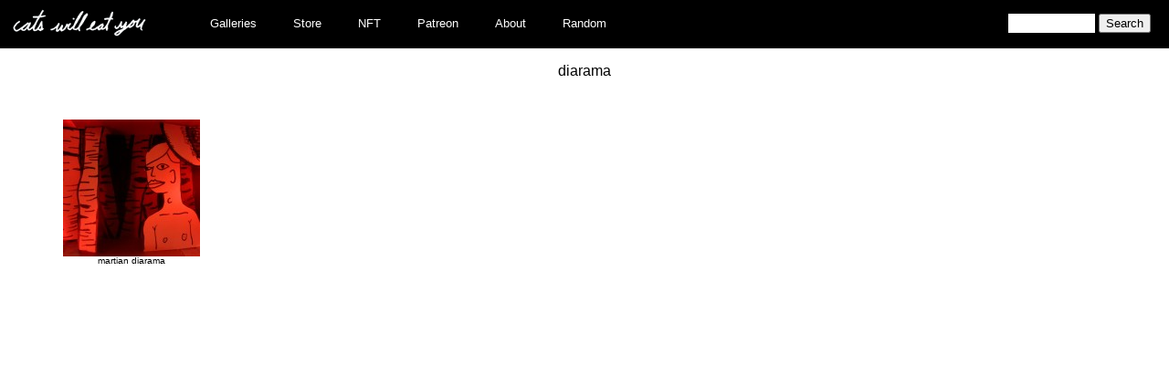

--- FILE ---
content_type: text/html; charset=UTF-8
request_url: https://catswilleatyou.com/tag/diarama/
body_size: 3954
content:

<!DOCTYPE html>
<html xmlns="http://www.w3.org/1999/xhtml" lang="en-US">
<head profile="http://gmpg.org/xfn/11">
	<title>
		diarama &#8211; Cats Will Eat You	</title>
		<meta http-equiv="content-type" content="text/html; charset=UTF-8"/>

	<link rel="alternate" type="application/rss+xml" href="https://catswilleatyou.com/feed/"
		title="
		Cats Will Eat You latest posts		"
	/>
	<link rel="alternate" type="application/rss+xml" href="https://catswilleatyou.com/comments/feed/"
		title="
		Cats Will Eat You latest comments		"
	/>
	<link rel="pingback" href="https://catswilleatyou.com/xmlrpc.php"/>
	
<!--Plugin WP Missed Schedule 2013.1231.2013 Active - Tag 6707293c0218e2d8b7aa38d418ffa608-->

<!-- This website is patched against a big problem not solved from WordPress 2.5+ to date -->

<meta name='robots' content='max-image-preview:large' />
<link rel='dns-prefetch' href='//s.w.org' />
<link rel="alternate" type="application/rss+xml" title="Cats Will Eat You &raquo; diarama Tag Feed" href="https://catswilleatyou.com/tag/diarama/feed/" />
		<script type="text/javascript">
			window._wpemojiSettings = {"baseUrl":"https:\/\/s.w.org\/images\/core\/emoji\/13.1.0\/72x72\/","ext":".png","svgUrl":"https:\/\/s.w.org\/images\/core\/emoji\/13.1.0\/svg\/","svgExt":".svg","source":{"concatemoji":"https:\/\/catswilleatyou.com\/wp-includes\/js\/wp-emoji-release.min.js?ver=5.8.12"}};
			!function(e,a,t){var n,r,o,i=a.createElement("canvas"),p=i.getContext&&i.getContext("2d");function s(e,t){var a=String.fromCharCode;p.clearRect(0,0,i.width,i.height),p.fillText(a.apply(this,e),0,0);e=i.toDataURL();return p.clearRect(0,0,i.width,i.height),p.fillText(a.apply(this,t),0,0),e===i.toDataURL()}function c(e){var t=a.createElement("script");t.src=e,t.defer=t.type="text/javascript",a.getElementsByTagName("head")[0].appendChild(t)}for(o=Array("flag","emoji"),t.supports={everything:!0,everythingExceptFlag:!0},r=0;r<o.length;r++)t.supports[o[r]]=function(e){if(!p||!p.fillText)return!1;switch(p.textBaseline="top",p.font="600 32px Arial",e){case"flag":return s([127987,65039,8205,9895,65039],[127987,65039,8203,9895,65039])?!1:!s([55356,56826,55356,56819],[55356,56826,8203,55356,56819])&&!s([55356,57332,56128,56423,56128,56418,56128,56421,56128,56430,56128,56423,56128,56447],[55356,57332,8203,56128,56423,8203,56128,56418,8203,56128,56421,8203,56128,56430,8203,56128,56423,8203,56128,56447]);case"emoji":return!s([10084,65039,8205,55357,56613],[10084,65039,8203,55357,56613])}return!1}(o[r]),t.supports.everything=t.supports.everything&&t.supports[o[r]],"flag"!==o[r]&&(t.supports.everythingExceptFlag=t.supports.everythingExceptFlag&&t.supports[o[r]]);t.supports.everythingExceptFlag=t.supports.everythingExceptFlag&&!t.supports.flag,t.DOMReady=!1,t.readyCallback=function(){t.DOMReady=!0},t.supports.everything||(n=function(){t.readyCallback()},a.addEventListener?(a.addEventListener("DOMContentLoaded",n,!1),e.addEventListener("load",n,!1)):(e.attachEvent("onload",n),a.attachEvent("onreadystatechange",function(){"complete"===a.readyState&&t.readyCallback()})),(n=t.source||{}).concatemoji?c(n.concatemoji):n.wpemoji&&n.twemoji&&(c(n.twemoji),c(n.wpemoji)))}(window,document,window._wpemojiSettings);
		</script>
		<style type="text/css">
img.wp-smiley,
img.emoji {
	display: inline !important;
	border: none !important;
	box-shadow: none !important;
	height: 1em !important;
	width: 1em !important;
	margin: 0 .07em !important;
	vertical-align: -0.1em !important;
	background: none !important;
	padding: 0 !important;
}
</style>
	<link rel='stylesheet' id='wp-block-library-css'  href='https://catswilleatyou.com/wp-includes/css/dist/block-library/style.min.css?ver=5.8.12' type='text/css' media='all' />
<link rel='stylesheet' id='wp-pagenavi-css'  href='https://catswilleatyou.com/wp-content/plugins/wp-pagenavi/pagenavi-css.css?ver=2.70' type='text/css' media='all' />
<link rel='stylesheet' id='catswilleatyou-style-css'  href='https://catswilleatyou.com/wp-content/themes/sandbox/style.css?ver=1641003682' type='text/css' media='all' />
<script type='text/javascript' src='https://catswilleatyou.com/wp-includes/js/jquery/jquery.min.js?ver=3.6.0' id='jquery-core-js'></script>
<script type='text/javascript' src='https://catswilleatyou.com/wp-includes/js/jquery/jquery-migrate.min.js?ver=3.3.2' id='jquery-migrate-js'></script>
<script type='text/javascript' src='https://catswilleatyou.com/wp-includes/js/swfobject.js?ver=2.2-20120417' id='swfobject-js'></script>
<link rel="https://api.w.org/" href="https://catswilleatyou.com/wp-json/" /><link rel="alternate" type="application/json" href="https://catswilleatyou.com/wp-json/wp/v2/tags/1769" /><link rel="EditURI" type="application/rsd+xml" title="RSD" href="https://catswilleatyou.com/xmlrpc.php?rsd" />
<link rel="wlwmanifest" type="application/wlwmanifest+xml" href="https://catswilleatyou.com/wp-includes/wlwmanifest.xml" /> 
<meta name="generator" content="WordPress 5.8.12" />

<style type="text/css">
object {outline:none;}
</style>

<!-- WP-SWFObject 2.4 by unijimpe -->
<script src="https://catswilleatyou.com/wp-content/plugins/wp-swfobject/2.0/swfobject.js" type="text/javascript"></script>
</head>

<body class="wordpress y2026 m01 d27 h22 archive tag tag-diarama">
	<div id="wrapper">
		<header id="header">
			<div id="headerLogo">
				<a href="https://catswilleatyou.com/" title="Cats Will Eat You" rel="home">
					<img width="154" height="30" alt="cats will eat you"
						src="https://catswilleatyou.com/wp-content/themes/sandbox/images/catswilleatyou_small.png"
						style="border-width: 0;"
					/>
				</a>
			</div>

			<div class="menu-primary-navigation-container"><ul id="menu-primary-navigation" class="menu"><li id="menu-item-42776" class="menu-item menu-item-type-custom menu-item-object-custom menu-item-has-children menu-item-42776"><a href="#">Galleries</a>
<ul class="sub-menu">
	<li id="menu-item-37" class="menu-item-37"><a href="https://catswilleatyou.com/category/blank-sketchbook/">________ sketchbook</a></li>
	<li id="menu-item-3" class="menu-item-3"><a href="https://catswilleatyou.com/category/acrylic-paintings/">acrylic paintings</a></li>
	<li id="menu-item-4" class="menu-item-4"><a href="https://catswilleatyou.com/category/animation/">animation</a></li>
	<li id="menu-item-498" class="menu-item-498"><a href="https://catswilleatyou.com/category/billy-vs-matt/">billy vs matt</a></li>
	<li id="menu-item-5" class="menu-item-5"><a href="https://catswilleatyou.com/category/black-sketchbook/">black sketchbook</a></li>
	<li id="menu-item-5187" class="menu-item-5187"><a href="https://catswilleatyou.com/category/black-sketchbook-2/">black sketchbook 2</a></li>
	<li id="menu-item-6" class="menu-item-6"><a href="https://catswilleatyou.com/category/brown-sketchbook/">brown sketchbook</a></li>
	<li id="menu-item-8" class="menu-item-8"><a href="https://catswilleatyou.com/category/cat-photography/">cat photography</a></li>
	<li id="menu-item-9" class="menu-item-9"><a href="https://catswilleatyou.com/category/charcoal-pastel-drawings/">charcoal pastel drawings</a></li>
	<li id="menu-item-5289" class="menu-item-5289"><a href="https://catswilleatyou.com/category/digital-collage/">digital collage</a></li>
	<li id="menu-item-2026" class="menu-item-2026"><a href="https://catswilleatyou.com/category/digital-sketchbook/">digital sketchbook</a></li>
	<li id="menu-item-1209" class="menu-item-1209"><a href="https://catswilleatyou.com/category/fang-sketchbook/">fang sketchbook</a></li>
	<li id="menu-item-10" class="menu-item-10"><a href="https://catswilleatyou.com/category/figure-study-drawings/">figure study drawings</a></li>
	<li id="menu-item-11" class="menu-item-11"><a href="https://catswilleatyou.com/category/figure-study-paintings/">figure study paintings</a></li>
	<li id="menu-item-4326" class="menu-item-4326"><a href="https://catswilleatyou.com/category/floral-sketchbook/">floral sketchbook</a></li>
	<li id="menu-item-5258" class="menu-item-5258"><a href="https://catswilleatyou.com/category/generative-sketchbook/">generative sketchbook</a></li>
	<li id="menu-item-12" class="menu-item-12"><a href="https://catswilleatyou.com/category/gif/">gif</a></li>
	<li id="menu-item-1334" class="menu-item-1334"><a href="https://catswilleatyou.com/category/goat-sketchbook/">goat sketchbook</a></li>
	<li id="menu-item-13" class="menu-item-13"><a href="https://catswilleatyou.com/category/green-sketchbook/">green sketchbook</a></li>
	<li id="menu-item-702" class="menu-item-702"><a href="https://catswilleatyou.com/category/leave-behind/">leave behind</a></li>
	<li id="menu-item-699" class="menu-item-699"><a href="https://catswilleatyou.com/category/leave-behinds/">leave behinds</a></li>
	<li id="menu-item-15" class="menu-item-15"><a href="https://catswilleatyou.com/category/loose-sketches/">loose sketches</a></li>
	<li id="menu-item-1726" class="menu-item-1726"><a href="https://catswilleatyou.com/category/miniature-sketchbook/">miniature sketchbook</a></li>
	<li id="menu-item-485" class="menu-item-485"><a href="https://catswilleatyou.com/category/miscellaneous-photography/">miscellaneous photography</a></li>
	<li id="menu-item-16" class="menu-item-16"><a href="https://catswilleatyou.com/category/mixed-media-drawings/">mixed media drawings</a></li>
	<li id="menu-item-17" class="menu-item-17"><a href="https://catswilleatyou.com/category/mixed-media-paintings/">mixed media paintings</a></li>
	<li id="menu-item-1887" class="menu-item-1887"><a href="https://catswilleatyou.com/category/moleskin-sketchbook/">moleskin sketchbook</a></li>
	<li id="menu-item-1972" class="menu-item-1972"><a href="https://catswilleatyou.com/category/moleskin-sketchbook-2/">moleskin sketchbook 2</a></li>
	<li id="menu-item-4688" class="menu-item-4688"><a href="https://catswilleatyou.com/category/mp4/">mp4</a></li>
	<li id="menu-item-18" class="menu-item-18"><a href="https://catswilleatyou.com/category/musician-photography/">musician photography</a></li>
	<li id="menu-item-1284" class="menu-item-1284"><a href="https://catswilleatyou.com/category/needs-a-category/">needs a category</a></li>
	<li id="menu-item-3390" class="menu-item-3390"><a href="https://catswilleatyou.com/category/nests-sketchbook/">nests sketchbook</a></li>
	<li id="menu-item-19" class="menu-item-19"><a href="https://catswilleatyou.com/category/object-photography/">object photography</a></li>
	<li id="menu-item-20" class="menu-item-20"><a href="https://catswilleatyou.com/category/oil-paintings/">oil paintings</a></li>
	<li id="menu-item-1939" class="menu-item-1939"><a href="https://catswilleatyou.com/category/pale-green-sketchbook/">pale green sketchbook</a></li>
	<li id="menu-item-21" class="menu-item-21"><a href="https://catswilleatyou.com/category/people-photography/">people photography</a></li>
	<li id="menu-item-4942" class="menu-item-4942"><a href="https://catswilleatyou.com/category/phenakistiscopes/">phenakistiscopes</a></li>
	<li id="menu-item-22" class="menu-item-22"><a href="https://catswilleatyou.com/category/places-photography/">places photography</a></li>
	<li id="menu-item-901" class="menu-item-901"><a href="https://catswilleatyou.com/category/polaroid/">polaroid</a></li>
	<li id="menu-item-4420" class="menu-item-4420"><a href="https://catswilleatyou.com/category/postcards/">postcards</a></li>
	<li id="menu-item-24" class="menu-item-24"><a href="https://catswilleatyou.com/category/printmaking/">printmaking</a></li>
	<li id="menu-item-933" class="menu-item-933"><a href="https://catswilleatyou.com/category/purple-sketchbook/">purple sketchbook</a></li>
	<li id="menu-item-25" class="menu-item-25"><a href="https://catswilleatyou.com/category/red-hot-sketchbook/">red hot sketchbook</a></li>
	<li id="menu-item-26" class="menu-item-26"><a href="https://catswilleatyou.com/category/sculpture/">sculpture</a></li>
	<li id="menu-item-1269" class="menu-item-1269"><a href="https://catswilleatyou.com/category/second-black-sketchbook/">second black sketchbook</a></li>
	<li id="menu-item-1555" class="menu-item-1555"><a href="https://catswilleatyou.com/category/second-goat-sketchbook/">second goat sketchbook</a></li>
	<li id="menu-item-27" class="menu-item-27"><a href="https://catswilleatyou.com/category/self-portrait-photography/">self portrait photography</a></li>
	<li id="menu-item-4129" class="menu-item-4129"><a href="https://catswilleatyou.com/category/small-commuter-sketchbook/">small commuter sketchbook</a></li>
	<li id="menu-item-2066" class="menu-item-2066"><a href="https://catswilleatyou.com/category/small-moleskin-sketchbook/">small moleskin sketchbook</a></li>
	<li id="menu-item-29" class="menu-item-29"><a href="https://catswilleatyou.com/category/sneak-peak/">sneak peak</a></li>
	<li id="menu-item-4385" class="menu-item-4385"><a href="https://catswilleatyou.com/category/splatter-sketchbook/">splatter sketchbook</a></li>
	<li id="menu-item-1342" class="menu-item-1342"><a href="https://catswilleatyou.com/category/target-field-photography/">sports arena photography</a></li>
	<li id="menu-item-30" class="menu-item-30"><a href="https://catswilleatyou.com/category/suitable_sketchbook/">suitable sketchbook</a></li>
	<li id="menu-item-1680" class="menu-item-1680"><a href="https://catswilleatyou.com/category/the-great-black-sketchbook/">the great black sketchbook</a></li>
	<li id="menu-item-2028" class="menu-item-2028"><a href="https://catswilleatyou.com/category/three-dimensional-models/">three dimensional models</a></li>
	<li id="menu-item-2358" class="menu-item-2358"><a href="https://catswilleatyou.com/category/triangle-moleskin-sketchbook/">triangle moleskin sketchbook</a></li>
	<li id="menu-item-1" class="menu-item-1"><a href="https://catswilleatyou.com/category/uncategorized/">Uncategorized</a></li>
	<li id="menu-item-32" class="menu-item-32"><a href="https://catswilleatyou.com/category/vector-illustrations/">vector illustrations</a></li>
	<li id="menu-item-33" class="menu-item-33"><a href="https://catswilleatyou.com/category/vesper/">vesper</a></li>
	<li id="menu-item-380" class="menu-item-380"><a href="https://catswilleatyou.com/category/vesper-photography/">vesper photography</a></li>
	<li id="menu-item-34" class="menu-item-34"><a href="https://catswilleatyou.com/category/vesper-sketchbook/">vesper sketchbook</a></li>
	<li id="menu-item-35" class="menu-item-35"><a href="https://catswilleatyou.com/category/videos/">videos</a></li>
	<li id="menu-item-4708" class="menu-item-4708"><a href="https://catswilleatyou.com/category/vr/">VR</a></li>
	<li id="menu-item-5148" class="menu-item-5148"><a href="https://catswilleatyou.com/category/vr-figure-drawing/">VR Figure Drawing</a></li>
	<li id="menu-item-4790" class="menu-item-4790"><a href="https://catswilleatyou.com/category/vr-paintings/">VR paintings</a></li>
	<li id="menu-item-36" class="menu-item-36"><a href="https://catswilleatyou.com/category/watercolor-paintings/">watercolor paintings</a></li>
</ul>
</li>
<li id="menu-item-42772" class="menu-item menu-item-type-custom menu-item-object-custom menu-item-42772"><a href="https://catswilleatyou.bigcartel.com/">Store</a></li>
<li id="menu-item-45368" class="menu-item menu-item-type-custom menu-item-object-custom menu-item-45368"><a href="https://cwey.link/tree">NFT</a></li>
<li id="menu-item-42773" class="menu-item menu-item-type-custom menu-item-object-custom menu-item-42773"><a href="https://www.patreon.com/catswilleatyou">Patreon</a></li>
<li id="menu-item-42774" class="menu-item menu-item-type-post_type menu-item-object-page menu-item-42774"><a href="https://catswilleatyou.com/about/">About</a></li>
<li id="menu-item-42775" class="menu-item menu-item-type-custom menu-item-object-custom menu-item-42775"><a href="https://catswilleatyou.com/?random">Random</a></li>
</ul></div>
			<div id="headerSearch">
				<form id="searchform" class="blog-search" method="get" action="https://catswilleatyou.com">
					<input id="s"
						name="s"
						type="text"
						class="text"
						value=""
						size="10"
						tabindex="1"
					/>
					<input type="submit" class="button" value="Search" tabindex="2"/>
				</form>
			</div><!--  #headerSearch -->

					</header><!--  #header -->

<div id="container">
	<div id="content">

		<div id="thumbNailBlock" class="aligncenter">
			<div id="categoryTitleAndNavigation">
				<span>diarama</span>
							</div>

							<div id="thumbNail">
					<a href="https://catswilleatyou.com/2011/05/20/martian-diarama/"
						title="Permalink to martian diarama"
						rel="bookmark">
						<img alt="thumbnail" src="https://catswilleatyou.com/wp-content/uploads/2011/05/2011_05_19_martiandiarama-150x150.jpg" class="aligncenter" />						martian diarama</a>
				</div><!-- #thumbNail -->
					</div><!-- #thumbNailBlock -->
	</div><!-- #content -->
</div><!-- #container -->

</div><!-- #wrapper .hfeed -->


<!--Plugin WP Missed Schedule 2013.1231.2013 Active - Tag 6707293c0218e2d8b7aa38d418ffa608-->

<!-- This website is patched against a big problem not solved from WordPress 2.5+ to date -->

<script type='text/javascript' id='infinite-scroll-js-extra'>
/* <![CDATA[ */
var infinite_scroll = "{\"loading\":{\"msgText\":\"<em>Loading...<\\\/em>\",\"finishedMsg\":\"<em>No additional posts.<\\\/em>\",\"img\":\"https:\\\/\\\/catswilleatyou.com\\\/wp-content\\\/plugins\\\/infinite-scroll\\\/img\\\/ajax-loader.gif\"},\"nextSelector\":\"#nav-below a:first\",\"navSelector\":\"#nav-below\",\"itemSelector\":\".post\",\"contentSelector\":\"#content\",\"debug\":false,\"behavior\":\"\",\"callback\":\"\"}";
/* ]]> */
</script>
<script type='text/javascript' src='https://catswilleatyou.com/wp-content/plugins/infinite-scroll/js/front-end/jquery.infinitescroll.js?ver=2.6.1' id='infinite-scroll-js'></script>
<script type='text/javascript' src='https://catswilleatyou.com/wp-includes/js/wp-embed.min.js?ver=5.8.12' id='wp-embed-js'></script>
<script type="text/javascript">
// Because the `wp_localize_script` method makes everything a string
infinite_scroll = jQuery.parseJSON(infinite_scroll);

jQuery( infinite_scroll.contentSelector ).infinitescroll( infinite_scroll, function(newElements, data, url) { eval(infinite_scroll.callback); });
</script>

</body>
</html>
